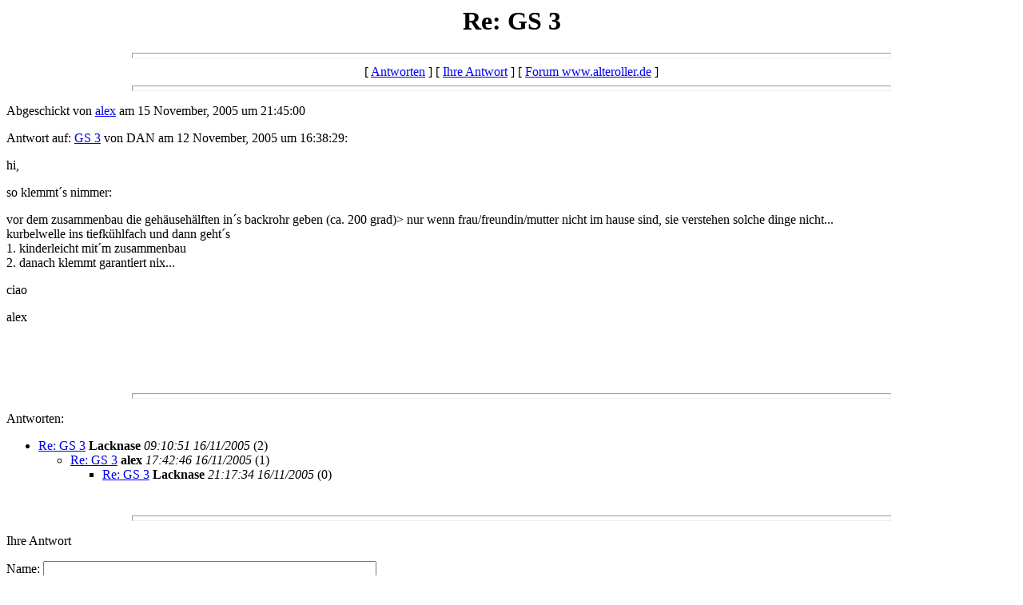

--- FILE ---
content_type: text/html
request_url: http://alteroller.de/forum/messages/154.html
body_size: 2858
content:
<html>
  <head>
    <title>Re: GS 3</title>
  </head>
  <body bgcolor=white>
    <center>
      <h1>Re: GS 3</h1>
    </center>
<hr size=7 width=75%>
<center>[ <a href="#followups">Antworten</a> ] [ <a href="#postfp">Ihre Antwort</a> ] [ <a href="/forum/index.html">Forum www.alteroller.de</a> ]</center>
<hr size=7 width=75%><p>
Abgeschickt von <a href="mailto:2stroke@utanet.at">alex</a> am 15 November, 2005 um 21:45:00<p>
Antwort auf: <a href="147.html">GS 3</a> von DAN am 12 November, 2005 um 16:38:29:<p>
hi,<p>so klemmt�s nimmer:<p>vor dem zusammenbau die geh�useh�lften in�s backrohr geben (ca. 200 grad)&gt; nur wenn frau/freundin/mutter nicht im hause sind, sie verstehen solche dinge nicht...<br>kurbelwelle ins tiefk�hlfach und dann geht�s<br>1. kinderleicht mit�m zusammenbau<br>2. danach klemmt garantiert nix...<p>ciao<p>alex<p><br>
<br>
<br><hr size=7 width=75%><p>
<a name="followups">Antworten:</a><br>
<ul><!--insert: 154-->
<!--top: 156--><li><a href="156.html">Re: GS 3</a> <b>Lacknase</b> <i>09:10:51 16/11/2005</i>
(<!--responses: 156-->2)
<ul><!--insert: 156-->
<!--top: 157--><li><a href="157.html">Re: GS 3</a> <b>alex</b> <i>17:42:46 16/11/2005</i>
(<!--responses: 157-->1)
<ul><!--insert: 157-->
<!--top: 158--><li><a href="158.html">Re: GS 3</a> <b>Lacknase</b> <i>21:17:34 16/11/2005</i>
(<!--responses: 158-->0)
<ul><!--insert: 158-->
</ul><!--end: 158-->
</ul><!--end: 157-->
</ul><!--end: 156-->
</ul><!--end: 154-->
<br><hr size=7 width=75%><p>
<a name="postfp">Ihre Antwort</a><p>
<form method=POST action="/cgi-bin/forum.pl">
<input type=hidden name="followup" value="147,154">
<input type=hidden name="origname" value="alex">
<input type=hidden name="origemail" value="2stroke@utanet.at">
<input type=hidden name="origsubject" value="Re: GS 3">
<input type=hidden name="origdate" value="15 November, 2005 um 21:45:00">
Name: <input type=text name="name" size=50><br>
E-Mail: <input type=text name="email" size=50><p>
Subject: <input type=text name="subject"value="Re: GS 3" size=50><p>
Text:<br>
<textarea name="body" COLS=50 ROWS=10>
: hi,

: so klemmt�s nimmer:

: vor dem zusammenbau die geh�useh�lften in�s backrohr geben (ca. 200 grad)&gt; nur wenn frau/freundin/mutter nicht im hause sind, sie verstehen solche dinge nicht...
: kurbelwelle ins tiefk�hlfach und dann geht�s
: 1. kinderleicht mit�m zusammenbau
: 2. danach klemmt garantiert nix...

: ciao

: alex


</textarea>
<p>
Optionale URL: <input type=text name="url" size=50><br>
Link Titel: <input type=text name="url_title" size=48><br>
Optionale Bild-URL: <input type=text name="img" size=49><p>
<input type=submit value="Antwort Absenden"> <input type=reset>
<p><hr size=7 width=75%>
<center>[ <a href="#followups">Antworten</a> ] [ <a href="#postfp">Ihre Antwort</a> ] [ <a href="/forum/index.html">Forum www.alteroller.de</a> ]</center>
</body></html>
